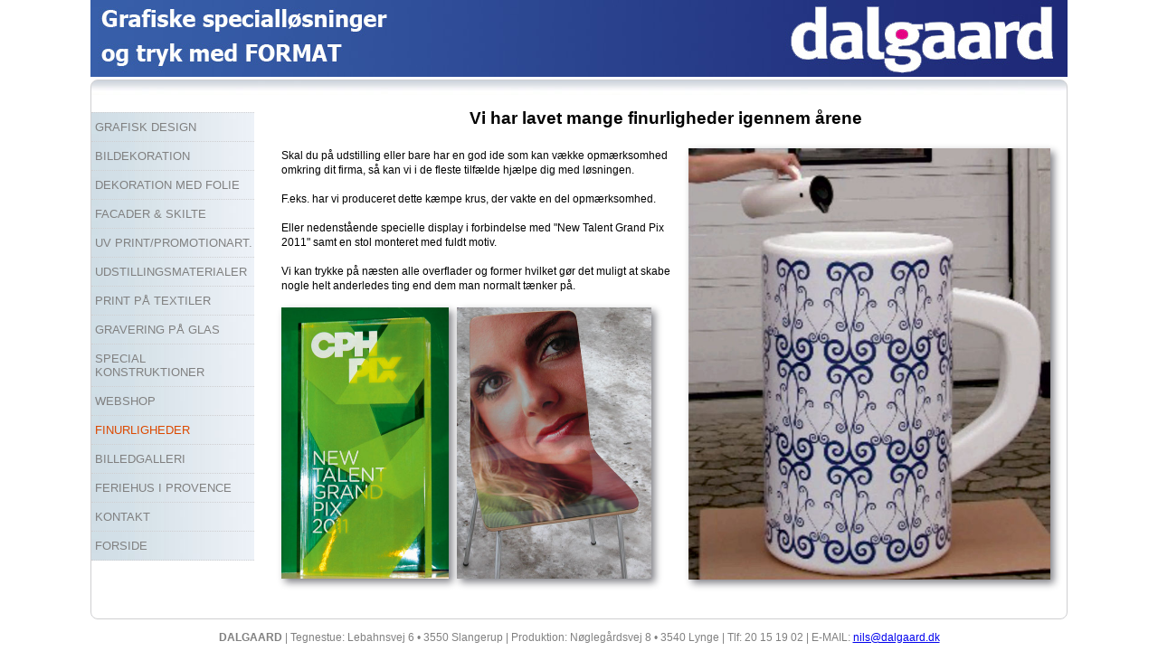

--- FILE ---
content_type: text/html; Charset=windows-1252
request_url: http://www.dalgaard-grafisk.dk/fck1-off.asp?ID=22
body_size: 5791
content:

<!DOCTYPE html PUBLIC "-//W3C//DTD HTML 4.01 Transitional//EN">

<html>

	<head>
	
		<meta http-equiv="content-type" content="text/html;charset=ISO-8859-1">
		<meta name="generator" content="Idetekst Reklame CMS Editor - www.cms-editor.dk">
		<title>Fremstilling af finurlige ting til reklameformål.</title>
		<meta name="Description" content="">
		<meta name="Revisit-after" content="14">
		<meta name="keywords" content="">
		<meta name="DC.Title" content="Fremstilling af finurlige ting til reklameformål.">
		<meta name="DC.Description" content="">
		<meta name="DC.Subject" content="">
		<meta name="DC.Publisher" content="cms-editor.dk">
		<script type="text/javascript" src="dataentry/fckeditor/fckeditor.js"></script>
		<link href="dataentry/fckeditor/editor/css/fck_editorarea.css" rel="stylesheet" media="screen">
		<link href="dataentry/fckeditor/editor/css/fck_editorarea.css" rel="stylesheet" media="print">
		
	</head>
		<body leftmargin="0" marginheight="0" marginwidth="0" topmargin="0">
		<table width="1080" border="0" cellspacing="0" cellpadding="0" align="center">
			<tr>
				<td valign="top">
						<img src="dataentry/image/image/systemting/logoer/Dalgaard-topbanner.jpg" alt="" height="85" width="1080" border="0">
</td>
			</tr>
			<tr height="3">
				<td bgcolor="white" height="3"></td>
			</tr>
			<tr height="30">
				<td class="td-round" height="30">
					<table id="submenu-table" border="0" cellspacing="0" cellpadding="0">
						<tr>
							<td><ul class='menu'><li class='norm'><a href='fck1-off.asp?ID=19' target=_parent matchwidthadjust=1>GRAFISK DESIGN</a></li><li class='norm'><a href='fck1-off.asp?ID=20' target=_parent matchwidthadjust=1>BILDEKORATION</a></li><li class='norm'><a href='fck1-off.asp?ID=28' target=_parent matchwidthadjust=1>DEKORATION MED FOLIE</a></li><li class='norm'><a href='fck1-off.asp?ID=17' target=_parent matchwidthadjust=1>FACADER & SKILTE</a></li><li class='norm'><a href='fck1-off.asp?ID=29' target=_parent matchwidthadjust=1>UV PRINT/PROMOTIONART.</a></li><li class='norm'><a href='fck1-off.asp?ID=27' target=_parent matchwidthadjust=1>UDSTILLINGSMATERIALER</a></li><li class='norm'><a href='fck1-off.asp?ID=24' target=_parent matchwidthadjust=1>PRINT PÅ TEXTILER</a></li><li class='norm'><a href='fck1-off.asp?ID=25' target=_parent matchwidthadjust=1>GRAVERING PÅ GLAS</a></li><li class='norm'><a href='fck1-off.asp?ID=23' target=_parent matchwidthadjust=1>SPECIAL KONSTRUKTIONER</a></li><li class='norm'><a href='fck1-off.asp?ID=30' target=_parent matchwidthadjust=1>WEBSHOP</a></li><li class='current'><a href='fck1-off.asp?ID=22' target=_parent matchwidthadjust=1>FINURLIGHEDER</a></li><ul class='submenu'></ul><li class='norm'><a href='fck1-off.asp?ID=26' target=_parent matchwidthadjust=1>BILLEDGALLERI</a></li><li class='norm'><a href='fck1-off.asp?ID=18' target=_parent matchwidthadjust=1>FERIEHUS I PROVENCE</a></li><li class='norm'><a href='fck1-off.asp?ID=21' target=_parent matchwidthadjust=1>KONTAKT</a></li><li class='norm'><a href='fck1-off.asp?ID=1' target=_parent matchwidthadjust=1>FORSIDE</a></li></ul></td>
						</tr>
						<tr height="30">
						<td height="30"></td>
						</tr>
						<tr>
							<td>
								<div align="center">
									<p class="tekstindryk"></p>
									<p class="tekstindryk"></p>
									<p class="tekstindryk"></p>
								</div>
							</td>
						</tr>
						<tr height="20">
							<td height="20"></td>
						</tr>
					</table>
					<table class="tableright2" border="0" cellspacing="0" cellpadding="0">
						<tr>
							<td><table width="850" cellspacing="0" cellpadding="0" border="0">
    <tbody>
        <tr>
            <td>
            <p class="overskrift2" style="text-align: center;">Vi har lavet mange finurligheder igennem &aring;rene</p>
            <p class="tekstindryk">&nbsp;</p>
            </td>
        </tr>
        <tr>
            <td>
            <p class="tekstindryk"><img width="400" height="477" src="/dataentry/image/image/Finurligheder/print-kaempekrus.jpg" class="billederight2" alt="" />Skal du p&aring; udstilling eller bare har en god ide som kan v&aelig;kke opm&aelig;rksomhed omkring dit firma, s&aring; kan vi i de fleste tilf&aelig;lde hj&aelig;lpe dig med l&oslash;sningen.</p>
            <p class="tekstindryk">&nbsp;</p>
            <p class="tekstindryk">F.eks. har vi produceret dette k&aelig;mpe krus, der vakte en del opm&aelig;rksomhed.</p>
            <p class="tekstindryk">&nbsp;</p>
            <p class="tekstindryk">Eller nedenst&aring;ende specielle display i forbindelse med &quot;New Talent Grand Pix 2011&quot; samt en stol monteret med fuldt motiv.</p>
            <p class="tekstindryk">&nbsp;</p>
            <p class="tekstindryk">Vi kan trykke p&aring; n&aelig;sten alle overflader og former hvilket g&oslash;r det muligt at skabe nogle helt anderledes ting end dem man normalt t&aelig;nker p&aring;.</p>
            <p class="tekstindryk">&nbsp;</p>
            <p class="tekstindryk" style="text-align: left;"><img width="185" height="300" src="/dataentry/image/image/Finurligheder/acryl-award-CPH-PIX.jpg" alt="" class="image-skygge" /><em>&nbsp;&nbsp; <img width="215" height="300" src="/dataentry/image/image/Finurligheder/stol.jpg" class="image-skygge" alt="" /><br />
            </em></p>
            </td>
        </tr>
    </tbody>
</table>
</td>
						</tr>
					</table>
				</td>
			</tr>
			<tr height="30">
				<td height="30">
					<div align="center">
						<p class="bundtekst"><b>DALGAARD</b> | Tegnestue: Lebahnsvej 6 &#149; 3550 Slangerup | Produktion: N&oslash;gleg&aring;rdsvej 8 &#149; 3540 Lynge | Tlf: 20 15 19 02 | E-MAIL: <a href="mailto:nils@dalgaard.dk">nils@dalgaard.dk</a></p>
					</div>
				</td>
			</tr>
		</table>
		<p></p>
	</body>

</html>



--- FILE ---
content_type: text/css
request_url: http://www.dalgaard-grafisk.dk/dataentry/fckeditor/editor/css/fck_editorarea.css
body_size: 16555
content:
/*
 * FCKeditor - The text editor for Internet - http://www.fckeditor.net
 * Copyright (C) 2003-2007 Frederico Caldeira Knabben
 *
 * == BEGIN LICENSE ==
 *
 * Licensed under the terms of any of the following licenses at your
 * choice:
 *
 *  - GNU General Public License Version 2 or later (the "GPL")
 *    http://www.gnu.org/licenses/gpl.html
 *
 *  - GNU Lesser General Public License Version 2.1 or later (the "LGPL")
 *    http://www.gnu.org/licenses/lgpl.html
 *
 *  - Mozilla Public License Version 1.1 or later (the "MPL")
 *    http://www.mozilla.org/MPL/MPL-1.1.html
 *
 * == END LICENSE ==
 *
 * This is the default CSS file used by the editor area. It defines the
 * initial font of the editor and background color.
 *
 * A user can configure the editor to use another CSS file. Just change
 * the value of the FCKConfig.EditorAreaCSS key in the configuration
 * file.
 */

/*
    The "body" styles should match your editor web site, mainly regarding
    background color and font family and size.
*/
/*
	Just uncomment the following block if you want to avoid spaces between
	paragraphs. Remember to apply the same style in your output front end page.
*/

p, br
{
	margin-top: 0px;
	margin-bottom: 0px;
}

/*
    The following are some sample styles used in the "Styles" toolbar command.
    You should instead remove them, and include the styles used by the site
    you are using the editor in.
*/
.tekst                 { color: black; font-weight: 200; font-size: 10px; line-height: 16px; font-family: Tahoma, Verdana, Arial }
.ramme          { clear: none; margin: 10px; padding: 5px; border-style: dotted solid solid dotted; border-width: 1px; border-color: #808080; width: 96%; height: auto }
.stregleft     { border-left: 1px solid #4a566e }
body           { color: #808080; font-size: 12px; line-height: 16px; font-family: Tahoma, Verdana, Arial; background-color: white }
td                     { color: #808080; font-size: 12px; line-height: 16px; font-family: Tahoma, Verdana, Arial }
.tekstindryk              { color: black; font-weight: 200; font-size: 12px; line-height: 16px; font-family: Tahoma, Verdana, Arial }
.faktaboks2         { color: black; font-weight: 200; font-size: 10px; line-height: 14px; border-style: solid outset inset outset; border-width: 2px 1px 2px 1px; border-color: #808080 #696969 #808080 #808080 }
.tabeltekst { color: black; font-weight: 200; font-size: 10px; line-height: 14px; font-family: Verdana, Arial; border-style: solid; border-width: 1px 2px 2px 1px; border-color: #6d7088 }
.overskriftnega                      { color: white; font-weight: bold; font-size: 13px; font-family: Tahoma, Helvetica, Arial, Verdana; background: #004529 repeat-x; padding-top: 3px; padding-bottom: 1px; border-style: none; border-color: #696969 #b6b585 #696969 #b6b585; height: 19px }
.normal  { color: black; font-weight: 200; font-size: 10px; line-height: 14px; font-family: Tahoma, Verdana, Arial }
.streg { border-right: 1px solid #a9a9a9 }
.stregrd { border-right: 1px solid #a9a9a9; border-bottom: 1px solid #a9a9a9 }
.stregd { border-right: medium none #eee; border-bottom: 1px solid #a9a9a9 }
.stregfirkant { border: solid 1px #a9a9a9 }
.tabelkant        { border-style: solid solid dotted solid; border-width: 1px; border-color: #a9a9a9 }
.billedetop { vertical-align: bottom; float: none; clear: none; margin-right: 5px; margin-bottom: 5px; border: #000; top: 10px; left: 10px }
.billedebottom { vertical-align: top; float: none; clear: none; margin-top: 10px; margin-right: 5px; margin-bottom: 5px; border: #000 }
.tableleft         { background-color: #fff; float: left; border-top: 1px dotted #dedede; border-right: 1px dotted #dedede; border-bottom: 1px dotted #dedede; border-left: #dedede; position: absolute; left: 260px; width: 600px }
.tableright          { float: left; padding-right: 4px; padding-left: 4px; border: dotted 1px #a4a3a3; position: absolute; left: 0px; width: 260px }
.intskrift { color: black; font-size: 7pt; line-height: 9pt; font-family: Verdana, Arial }
.menu  { z-index: 100 }
.fcktop   { position: absolute; top: 0px }
.understregning { font-size: 2px; line-height: 5px; border-top: 1px #000; border-bottom: 1px dashed #000 }
.tekststreg        { color: #4f575b; font-weight: bold; font-size: 12px; line-height: 20px; font-family: Helvetica, Verdana, Times, Arial, Tahoma; background-repeat: repeat-y; border-bottom: 1px solid #808080 }
.annonceramme     { color: #444749; font-size: 10px; line-height: 16px; font-family: Verdana, Arial, Tahoma; padding: 4px 8px 2px; border-style: solid; border-width: 3px 1px 1px 1px; border-color: #444749; clip: rect(auto 4px auto 4px) }
.annonceramme2     { color: #444749; font-size: 10px; line-height: 16px; font-family: Verdana, Arial, Tahoma; padding: 4px 8px 2px; border-right: 1px solid #444749; border-bottom: 1px solid #444749; border-left: 1px solid #444749; clip: rect(auto 4px auto 4px) }
li    { color: black; font-size: 11px; line-height: 14px; font-family: Tahoma, Verdana, Helvetica, Arial }
.bundtekst        { color: #808080; font-weight: normal; font-size: 12px; line-height: 16px; font-family: Tahoma, Verdana, Arial; text-decoration: none; padding-top: 10px }
.medlemstekst   { color: black; font-size: 10px; line-height: 16px; font-family: Verdana, Arial, Tahoma; background-color: #cad1ee; padding: 3px }
.streghjvn     { padding: 2px 6px; border-right: 1px solid #a4a3a3; border-left: 1px solid #a4a3a3 }
.stregminus { }
.infotekst    { color: black; font-size: 10px; line-height: 16px; font-family: Verdana, Arial, Tahoma; margin-top: 4px; margin-right: 2px; margin-bottom: 4px }
.streghjvnminus { background-color: #fff; border-right: 1px solid #a4a3a3; border-left: 1px solid #a4a3a3 }
.streghjvnned { background-color: #fff; border-right: 1px solid #a4a3a3; border-bottom: 1px solid #a4a3a3; border-left: 1px solid #a4a3a3 }
.tekstblue { color: #4f575b; font-weight: bold; font-size: 11px; line-height: 16px; font-family: Verdana, Helvetica, Arial; text-decoration: none; margin: 10px }
.stregleft { border-right: #eee; border-left: 1px solid #a9a9a9 }
.tabelkant2  { border-top: 1px solid #a4a3a3; border-right: 1px solid #a4a3a3; border-left: 1px solid #a4a3a3 }
.topbannertxt { color: white; font-size: 16px; font-family: Helvetica, Verdana, Arial; background-color: #63777c; letter-spacing: 1px; padding: 3px 2px 0px }
.sitetekst { color: black; font-size: 8px; line-height: 10px; font-family: Verdana, Arial, Tahoma; margin: 10px }
.titel  { color: #808080; font-size: 8px; font-family: Verdana, Arial; margin-right: 4px }
.tableleft2 { background-color: #fff; float: left; border-style: dotted dotted dotted none; border-width: 1px 1px 1px medium; border-color: #dedede; position: relative; width: 200px }
.tableright2              { float: left; margin-top: 30px; padding-bottom: 30px; position: relative; left: 30px; width: 850px }
#topfoto   { margin-bottom: 5px }
#fckedit  { float: left; position: relative; left: 1px; width: 760px; height: 650px }
#menutable  { width: 970px }
#menu     { background: url(../../../image/image/systemting/tabel-top/tabel-top-blue.jpg) no-repeat left top; margin: 6px 0px; border: solid 1px #cfcfd1; width: 180px; -khtml-border-radius: 8px; -moz-border-radius: 8px; -webkit-border-radius: 8px; behavior: url(border-radius.htc); border-radius: 8px; zoom: 1  }
/*ORANGE*/
#submenu-table         { float: left; margin-top: 20px; margin-bottom: 0; margin-left: 0px; position: relative; top: 15px; width: 180px }
.td-round        { background: white url(../../../image/image/systemting/tabel-top/tabel-top-blue.jpg) no-repeat left top; border: solid 1px #cfcfd1; -khtml-border-radius: 8px; -moz-border-radius: 8px; -webkit-border-radius: 8px; behavior: url(border-radius.htc); border-radius: 8px; zoom: 1  }
#div-redi         { float: left; position: absolute; top: 0px; left: 205px; width: 900px; height: 98% }
#admin     { position: absolute; top: 0px; left: 1110px; width: 200px }
#adminpkt { color: #a79787; font-size: 11px; line-height: 14px; font-family: Tahoma, Verdana, Arial; text-align: center; padding-top: 4px; padding-bottom: 4px; border-top: 1px solid #a79787 }
.tekstindryk-lille   { color: #808080; font-weight: 200; font-size: 10px; line-height: 14px; font-family: Tahoma, Verdana, Arial }
ul.menu  { font-weight: normal; font-size: 13px; line-height: 15px; font-family: Tahoma, Verdana, Helvetica, Arial, sans-serif; text-decoration: none; background-image: url(../../../image/image/systemting/baggrunde/submenu-bag.jpg); list-style-type: none; float: none; margin: 0px; padding: 0px; border-bottom: 1px dotted #cfcfd1; position: relative; display: block }
ul.menu li.norm a { color: #808080; font-weight: normal; font-size: 13px; line-height: 15px; font-family: Tahoma, Verdana, Helvetica, Arial, sans-serif; text-decoration: none; list-style-type: none; float: none; margin: 0px; padding: 8px 0px 8px 4px; border-top: 1px dotted #cfcfd1; display: block }
ul.menu li a:hover { color: #dc4900; font-weight: normal; font-size: 13px; line-height: 15px; font-family: Tahoma, Verdana, Helvetica, Arial, sans-serif; text-decoration: none; list-style-type: none; float: none; margin: 0px; padding: 8px 0px 8px 4px; display: list-item }
ul.menu li.current a { color: #dc4900; font-weight: normal; font-size: 13px; line-height: 15px; font-family: Tahoma, Verdana, Helvetica, Arial, sans-serif; text-decoration: none; list-style-type: none; float: none; margin: 0px; padding: 8px 0px 8px 4px; border-top: 1px dotted #cfcfd1; display: list-item }
ul.submenu  { color: #808080; font-weight: normal; font-size: 12px; line-height: 18px; font-family: Tahoma, Verdana, Helvetica, Arial, sans-serif; text-decoration: none; background-color: #d0dde5; list-style-type: none; float: none; margin: 0px; padding: 0px 0px 0px 12px; display: block }
ul.submenu li.norm2 a { color: #808080; font-weight: normal; font-size: 12px; line-height: 18px; font-family: Tahoma, Verdana, Helvetica, Arial, sans-serif; text-decoration: none; list-style-type: none; float: none; padding: 6px 0px; border-top: 1px dotted #cfcfd1; display: block }
ul.submenu li a:hover { color: #dc4900; font-weight: normal; font-size: 12px; line-height: 18px; font-family: Tahoma, Verdana, Helvetica, Arial, sans-serif; text-decoration: none; list-style-type: none; float: none; padding: 6px 0px; display: list-item }
ul.submenu li.current2 a { color: #dc4900; font-weight: normal; font-size: 12px; line-height: 18px; font-family: Tahoma, Verdana, Helvetica, Arial, sans-serif; text-decoration: none; list-style-type: none; float: none; padding: 6px 0px; border-top: 1px dotted #cfcfd1; display: list-item }
.menutekst  { color: #000; font-weight: normal; font-size: 11px; line-height: 14px; font-family: Tahoma, Verdana, Arial; padding-right: 4px; padding-left: 4px }
.menuredi   { color: white; font-weight: bold; font-size: 14px; font-family: Tahoma, Verdana, Helvetica, Arial, sans-serif; background: url(../../../image/image/systemting/tabel-top/admin-top-bag.jpg) no-repeat; text-align: center; margin: 0px; padding: 2px 0px }
ul.submenuredi   { color: #d04d4a; font-weight: normal; font-size: 12px; font-family: Tahoma, Verdana, Helvetica, Arial, sans-serif; text-decoration: none; text-align: center; list-style-type: none; float: none; margin: 0; padding: 0px; display: block }
ul.submenuredi li.normal a    { color: #d04d4a; font-weight: normal; font-size: 12px; font-family: Tahoma, Verdana, Helvetica, Arial, sans-serif; text-decoration: none; text-align: center; list-style-type: none; float: none; margin: 0 }
#logo { margin-top: 200px; z-index: 100 }
.billederight { float: right; clear: right; margin-bottom: 10px; margin-left: 10px; border: solid 1px #4f575b; -moz-box-shadow: 4px 4px 8px #828288; -webkit-box-shadow: 4px 4px 8px #828288; behavior: url(PIE.htc); box-shadow: 4px 4px 8px #828288; zoom: 1  }
.billederight2  { float: right; clear: right; margin-bottom: 10px; margin-left: 10px; -moz-box-shadow: 4px 4px 8px #828288; -webkit-box-shadow: 4px 4px 8px #828288; behavior: url(PIE.htc); box-shadow: 4px 4px 8px #828288; zoom: 1  }
.billedeleft { float: left; clear: left; margin-right: 10px; margin-bottom: 10px; border: solid 1px #4f575b; -moz-box-shadow: 4px 4px 8px #828288; -webkit-box-shadow: 4px 4px 8px #828288; behavior: url(PIE.htc); box-shadow: 4px 4px 8px #828288; zoom: 1  }
.billedeleft2  { float: left; clear: left; margin-right: 10px; margin-bottom: 10px; -moz-box-shadow: 4px 4px 8px #828288; -webkit-box-shadow: 4px 4px 8px #828288; behavior: url(PIE.htc); box-shadow: 4px 4px 8px #828288; zoom: 1  }
.image-skygge { margin-bottom: 10px; -moz-box-shadow: 4px 4px 8px #828288; -webkit-box-shadow: 4px 4px 8px #828288; behavior: url(PIE.htc); box-shadow: 4px 4px 8px #828288; zoom: 1  }
.overskrift { color: #262938; font-weight: bold; font-size: 13px; line-height: 16px; font-family: Tahoma, Arial, Verdana }
.overskriftstor { color: #262938; font-weight: bold; font-size: 16px; line-height: 18px; font-family: Tahoma, Arial, Verdana }
.overskrift2 { color: black; font-weight: bold; font-size: 19px; line-height: 24px; font-family: Tahoma, Helvetica, Arial, Times, Verdana; margin-bottom: 5px }
.spalte-left   { color: #808080; font-weight: 200; font-size: 12px; line-height: 16px; font-family: Tahoma, Verdana, Arial; float: left; margin-right: 46px; position: relative; width: 500px }
.spalte-right  { color: #808080; font-weight: 200; font-size: 12px; line-height: 16px; font-family: Tahoma, Verdana, Arial; float: left; position: relative; width: 300px }
.spalte-1 { float: left; position: relative; top: 0px; width: 850px }
.rubrik1 { background-color: white; float: left; margin-top: 5px; margin-bottom: 15px; padding: 5px; border: solid 1px #cfcfd1; position: relative; width: 268px; -moz-box-shadow: 6px 6px 12px #828288; -webkit-box-shadow: 6px 6px 12px #828288; behavior: url(PIE.htc); box-shadow: 6px 6px 12px #828288; zoom: 1  }
.rubrik2 { background-color: white; float: left; margin: 5px 20px 15px; padding: 5px; border: solid 1px #cfcfd1; position: relative; width: 268px; -moz-box-shadow: 6px 6px 12px #828288; -webkit-box-shadow: 6px 6px 12px #828288; behavior: url(PIE.htc); box-shadow: 6px 6px 12px #828288; zoom: 1  }
.rubrik3 { background-color: white; float: left; margin-top: 5px; margin-bottom: 15px; padding: 5px; border: solid 1px #cfcfd1; position: relative; width: 268px; -moz-box-shadow: 6px 6px 12px #828288; -webkit-box-shadow: 6px 6px 12px #828288; behavior: url(PIE.htc); box-shadow: 6px 6px 12px #828288; zoom: 1  }
.spaltev { background-color: white; float: left; margin-top: 5px; margin-bottom: 15px; padding: 5px; border: solid 1px #cfcfd1; position: relative; width: 414px; -moz-box-shadow: 6px 6px 12px #828288; -webkit-box-shadow: 6px 6px 12px #828288; behavior: url(PIE.htc); box-shadow: 6px 6px 12px #828288; zoom: 1  }
.spalteh { background-color: white; float: left; margin: 5px 0px 15px 15px; padding: 5px; border: solid 1px #cfcfd1; position: relative; width: 414px; -moz-box-shadow: 6px 6px 12px #828288; -webkit-box-shadow: 6px 6px 12px #828288; behavior: url(PIE.htc); box-shadow: 6px 6px 12px #828288; zoom: 1  }
.spalteligev { float: left; position: relative; width: 400px }
.spalteligeh  { float: left; margin-left: 46px; position: relative; width: 400px }
.slide { margin-bottom: 5px }
.box1 { background: url(../../../image/image/systemting/baggrunde/forsideboxe.jpg) no-repeat; float: left; padding: 10px; border: solid 1px #cfcfd1; position: relative; top: 0px; width: 266px; -khtml-border-radius: 8px; -moz-border-radius: 8px; -webkit-border-radius: 8px; behavior: url(border-radius.htc); border-radius: 8px; zoom: 1  }
.box2 { background: url(../../../image/image/systemting/baggrunde/forsideboxe.jpg) no-repeat; float: left; padding: 10px; border: solid 1px #cfcfd1; position: relative; left: 20px; width: 266px; -khtml-border-radius: 8px; -moz-border-radius: 8px; -webkit-border-radius: 8px; behavior: url(border-radius.htc); border-radius: 8px; zoom: 1  }
.box3 { background: url(../../../image/image/systemting/baggrunde/forsideboxe.jpg) no-repeat; float: left; padding: 10px; border: solid 1px #cfcfd1; position: relative; left: 20px; width: 266px; -khtml-border-radius: 8px; -moz-border-radius: 8px; -webkit-border-radius: 8px; behavior: url(border-radius.htc); border-radius: 8px; zoom: 1  }
hr { border-top: 0px none; border-bottom: 1px solid #c0c0c0 }
